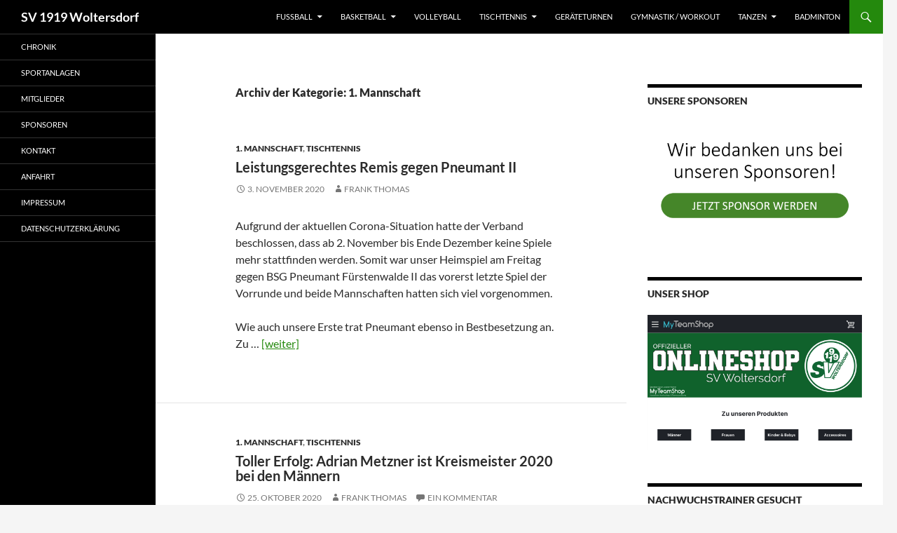

--- FILE ---
content_type: text/html; charset=UTF-8
request_url: https://www.svwoltersdorf.de/category/tischtennis/1-mannschaft-2/
body_size: 11512
content:
<!DOCTYPE html>
<!--[if IE 7]>
<html class="ie ie7" lang="de">
<![endif]-->
<!--[if IE 8]>
<html class="ie ie8" lang="de">
<![endif]-->
<!--[if !(IE 7) & !(IE 8)]><!-->
<html lang="de">
<!--<![endif]-->
<head>
	<meta charset="UTF-8">
	<meta name="viewport" content="width=device-width, initial-scale=1.0">
	<title>1. Mannschaft | SV 1919 Woltersdorf</title>
	<link rel="profile" href="https://gmpg.org/xfn/11">
	<link rel="pingback" href="https://www.svwoltersdorf.de/xmlrpc.php">
	<!--[if lt IE 9]>
	<script src="https://www.svwoltersdorf.de/wp-content/themes/twentyfourteen/js/html5.js?ver=3.7.0"></script>
	<![endif]-->
	<meta name='robots' content='max-image-preview:large' />
	<style>img:is([sizes="auto" i], [sizes^="auto," i]) { contain-intrinsic-size: 3000px 1500px }</style>
	<link rel="alternate" type="application/rss+xml" title="SV 1919 Woltersdorf &raquo; Feed" href="https://www.svwoltersdorf.de/feed/" />
<link rel="alternate" type="application/rss+xml" title="SV 1919 Woltersdorf &raquo; Kommentar-Feed" href="https://www.svwoltersdorf.de/comments/feed/" />
<link rel="alternate" type="application/rss+xml" title="SV 1919 Woltersdorf &raquo; 1. Mannschaft Kategorie-Feed" href="https://www.svwoltersdorf.de/category/tischtennis/1-mannschaft-2/feed/" />
<script>
window._wpemojiSettings = {"baseUrl":"https:\/\/s.w.org\/images\/core\/emoji\/15.0.3\/72x72\/","ext":".png","svgUrl":"https:\/\/s.w.org\/images\/core\/emoji\/15.0.3\/svg\/","svgExt":".svg","source":{"concatemoji":"https:\/\/www.svwoltersdorf.de\/wp-includes\/js\/wp-emoji-release.min.js?ver=6.7.4"}};
/*! This file is auto-generated */
!function(i,n){var o,s,e;function c(e){try{var t={supportTests:e,timestamp:(new Date).valueOf()};sessionStorage.setItem(o,JSON.stringify(t))}catch(e){}}function p(e,t,n){e.clearRect(0,0,e.canvas.width,e.canvas.height),e.fillText(t,0,0);var t=new Uint32Array(e.getImageData(0,0,e.canvas.width,e.canvas.height).data),r=(e.clearRect(0,0,e.canvas.width,e.canvas.height),e.fillText(n,0,0),new Uint32Array(e.getImageData(0,0,e.canvas.width,e.canvas.height).data));return t.every(function(e,t){return e===r[t]})}function u(e,t,n){switch(t){case"flag":return n(e,"\ud83c\udff3\ufe0f\u200d\u26a7\ufe0f","\ud83c\udff3\ufe0f\u200b\u26a7\ufe0f")?!1:!n(e,"\ud83c\uddfa\ud83c\uddf3","\ud83c\uddfa\u200b\ud83c\uddf3")&&!n(e,"\ud83c\udff4\udb40\udc67\udb40\udc62\udb40\udc65\udb40\udc6e\udb40\udc67\udb40\udc7f","\ud83c\udff4\u200b\udb40\udc67\u200b\udb40\udc62\u200b\udb40\udc65\u200b\udb40\udc6e\u200b\udb40\udc67\u200b\udb40\udc7f");case"emoji":return!n(e,"\ud83d\udc26\u200d\u2b1b","\ud83d\udc26\u200b\u2b1b")}return!1}function f(e,t,n){var r="undefined"!=typeof WorkerGlobalScope&&self instanceof WorkerGlobalScope?new OffscreenCanvas(300,150):i.createElement("canvas"),a=r.getContext("2d",{willReadFrequently:!0}),o=(a.textBaseline="top",a.font="600 32px Arial",{});return e.forEach(function(e){o[e]=t(a,e,n)}),o}function t(e){var t=i.createElement("script");t.src=e,t.defer=!0,i.head.appendChild(t)}"undefined"!=typeof Promise&&(o="wpEmojiSettingsSupports",s=["flag","emoji"],n.supports={everything:!0,everythingExceptFlag:!0},e=new Promise(function(e){i.addEventListener("DOMContentLoaded",e,{once:!0})}),new Promise(function(t){var n=function(){try{var e=JSON.parse(sessionStorage.getItem(o));if("object"==typeof e&&"number"==typeof e.timestamp&&(new Date).valueOf()<e.timestamp+604800&&"object"==typeof e.supportTests)return e.supportTests}catch(e){}return null}();if(!n){if("undefined"!=typeof Worker&&"undefined"!=typeof OffscreenCanvas&&"undefined"!=typeof URL&&URL.createObjectURL&&"undefined"!=typeof Blob)try{var e="postMessage("+f.toString()+"("+[JSON.stringify(s),u.toString(),p.toString()].join(",")+"));",r=new Blob([e],{type:"text/javascript"}),a=new Worker(URL.createObjectURL(r),{name:"wpTestEmojiSupports"});return void(a.onmessage=function(e){c(n=e.data),a.terminate(),t(n)})}catch(e){}c(n=f(s,u,p))}t(n)}).then(function(e){for(var t in e)n.supports[t]=e[t],n.supports.everything=n.supports.everything&&n.supports[t],"flag"!==t&&(n.supports.everythingExceptFlag=n.supports.everythingExceptFlag&&n.supports[t]);n.supports.everythingExceptFlag=n.supports.everythingExceptFlag&&!n.supports.flag,n.DOMReady=!1,n.readyCallback=function(){n.DOMReady=!0}}).then(function(){return e}).then(function(){var e;n.supports.everything||(n.readyCallback(),(e=n.source||{}).concatemoji?t(e.concatemoji):e.wpemoji&&e.twemoji&&(t(e.twemoji),t(e.wpemoji)))}))}((window,document),window._wpemojiSettings);
</script>
<style id='wp-emoji-styles-inline-css'>

	img.wp-smiley, img.emoji {
		display: inline !important;
		border: none !important;
		box-shadow: none !important;
		height: 1em !important;
		width: 1em !important;
		margin: 0 0.07em !important;
		vertical-align: -0.1em !important;
		background: none !important;
		padding: 0 !important;
	}
</style>
<link rel='stylesheet' id='wp-block-library-css' href='https://www.svwoltersdorf.de/wp-includes/css/dist/block-library/style.min.css?ver=6.7.4' media='all' />
<style id='wp-block-library-theme-inline-css'>
.wp-block-audio :where(figcaption){color:#555;font-size:13px;text-align:center}.is-dark-theme .wp-block-audio :where(figcaption){color:#ffffffa6}.wp-block-audio{margin:0 0 1em}.wp-block-code{border:1px solid #ccc;border-radius:4px;font-family:Menlo,Consolas,monaco,monospace;padding:.8em 1em}.wp-block-embed :where(figcaption){color:#555;font-size:13px;text-align:center}.is-dark-theme .wp-block-embed :where(figcaption){color:#ffffffa6}.wp-block-embed{margin:0 0 1em}.blocks-gallery-caption{color:#555;font-size:13px;text-align:center}.is-dark-theme .blocks-gallery-caption{color:#ffffffa6}:root :where(.wp-block-image figcaption){color:#555;font-size:13px;text-align:center}.is-dark-theme :root :where(.wp-block-image figcaption){color:#ffffffa6}.wp-block-image{margin:0 0 1em}.wp-block-pullquote{border-bottom:4px solid;border-top:4px solid;color:currentColor;margin-bottom:1.75em}.wp-block-pullquote cite,.wp-block-pullquote footer,.wp-block-pullquote__citation{color:currentColor;font-size:.8125em;font-style:normal;text-transform:uppercase}.wp-block-quote{border-left:.25em solid;margin:0 0 1.75em;padding-left:1em}.wp-block-quote cite,.wp-block-quote footer{color:currentColor;font-size:.8125em;font-style:normal;position:relative}.wp-block-quote:where(.has-text-align-right){border-left:none;border-right:.25em solid;padding-left:0;padding-right:1em}.wp-block-quote:where(.has-text-align-center){border:none;padding-left:0}.wp-block-quote.is-large,.wp-block-quote.is-style-large,.wp-block-quote:where(.is-style-plain){border:none}.wp-block-search .wp-block-search__label{font-weight:700}.wp-block-search__button{border:1px solid #ccc;padding:.375em .625em}:where(.wp-block-group.has-background){padding:1.25em 2.375em}.wp-block-separator.has-css-opacity{opacity:.4}.wp-block-separator{border:none;border-bottom:2px solid;margin-left:auto;margin-right:auto}.wp-block-separator.has-alpha-channel-opacity{opacity:1}.wp-block-separator:not(.is-style-wide):not(.is-style-dots){width:100px}.wp-block-separator.has-background:not(.is-style-dots){border-bottom:none;height:1px}.wp-block-separator.has-background:not(.is-style-wide):not(.is-style-dots){height:2px}.wp-block-table{margin:0 0 1em}.wp-block-table td,.wp-block-table th{word-break:normal}.wp-block-table :where(figcaption){color:#555;font-size:13px;text-align:center}.is-dark-theme .wp-block-table :where(figcaption){color:#ffffffa6}.wp-block-video :where(figcaption){color:#555;font-size:13px;text-align:center}.is-dark-theme .wp-block-video :where(figcaption){color:#ffffffa6}.wp-block-video{margin:0 0 1em}:root :where(.wp-block-template-part.has-background){margin-bottom:0;margin-top:0;padding:1.25em 2.375em}
</style>
<style id='classic-theme-styles-inline-css'>
/*! This file is auto-generated */
.wp-block-button__link{color:#fff;background-color:#32373c;border-radius:9999px;box-shadow:none;text-decoration:none;padding:calc(.667em + 2px) calc(1.333em + 2px);font-size:1.125em}.wp-block-file__button{background:#32373c;color:#fff;text-decoration:none}
</style>
<style id='global-styles-inline-css'>
:root{--wp--preset--aspect-ratio--square: 1;--wp--preset--aspect-ratio--4-3: 4/3;--wp--preset--aspect-ratio--3-4: 3/4;--wp--preset--aspect-ratio--3-2: 3/2;--wp--preset--aspect-ratio--2-3: 2/3;--wp--preset--aspect-ratio--16-9: 16/9;--wp--preset--aspect-ratio--9-16: 9/16;--wp--preset--color--black: #000;--wp--preset--color--cyan-bluish-gray: #abb8c3;--wp--preset--color--white: #fff;--wp--preset--color--pale-pink: #f78da7;--wp--preset--color--vivid-red: #cf2e2e;--wp--preset--color--luminous-vivid-orange: #ff6900;--wp--preset--color--luminous-vivid-amber: #fcb900;--wp--preset--color--light-green-cyan: #7bdcb5;--wp--preset--color--vivid-green-cyan: #00d084;--wp--preset--color--pale-cyan-blue: #8ed1fc;--wp--preset--color--vivid-cyan-blue: #0693e3;--wp--preset--color--vivid-purple: #9b51e0;--wp--preset--color--green: #24890d;--wp--preset--color--dark-gray: #2b2b2b;--wp--preset--color--medium-gray: #767676;--wp--preset--color--light-gray: #f5f5f5;--wp--preset--gradient--vivid-cyan-blue-to-vivid-purple: linear-gradient(135deg,rgba(6,147,227,1) 0%,rgb(155,81,224) 100%);--wp--preset--gradient--light-green-cyan-to-vivid-green-cyan: linear-gradient(135deg,rgb(122,220,180) 0%,rgb(0,208,130) 100%);--wp--preset--gradient--luminous-vivid-amber-to-luminous-vivid-orange: linear-gradient(135deg,rgba(252,185,0,1) 0%,rgba(255,105,0,1) 100%);--wp--preset--gradient--luminous-vivid-orange-to-vivid-red: linear-gradient(135deg,rgba(255,105,0,1) 0%,rgb(207,46,46) 100%);--wp--preset--gradient--very-light-gray-to-cyan-bluish-gray: linear-gradient(135deg,rgb(238,238,238) 0%,rgb(169,184,195) 100%);--wp--preset--gradient--cool-to-warm-spectrum: linear-gradient(135deg,rgb(74,234,220) 0%,rgb(151,120,209) 20%,rgb(207,42,186) 40%,rgb(238,44,130) 60%,rgb(251,105,98) 80%,rgb(254,248,76) 100%);--wp--preset--gradient--blush-light-purple: linear-gradient(135deg,rgb(255,206,236) 0%,rgb(152,150,240) 100%);--wp--preset--gradient--blush-bordeaux: linear-gradient(135deg,rgb(254,205,165) 0%,rgb(254,45,45) 50%,rgb(107,0,62) 100%);--wp--preset--gradient--luminous-dusk: linear-gradient(135deg,rgb(255,203,112) 0%,rgb(199,81,192) 50%,rgb(65,88,208) 100%);--wp--preset--gradient--pale-ocean: linear-gradient(135deg,rgb(255,245,203) 0%,rgb(182,227,212) 50%,rgb(51,167,181) 100%);--wp--preset--gradient--electric-grass: linear-gradient(135deg,rgb(202,248,128) 0%,rgb(113,206,126) 100%);--wp--preset--gradient--midnight: linear-gradient(135deg,rgb(2,3,129) 0%,rgb(40,116,252) 100%);--wp--preset--font-size--small: 13px;--wp--preset--font-size--medium: 20px;--wp--preset--font-size--large: 36px;--wp--preset--font-size--x-large: 42px;--wp--preset--spacing--20: 0.44rem;--wp--preset--spacing--30: 0.67rem;--wp--preset--spacing--40: 1rem;--wp--preset--spacing--50: 1.5rem;--wp--preset--spacing--60: 2.25rem;--wp--preset--spacing--70: 3.38rem;--wp--preset--spacing--80: 5.06rem;--wp--preset--shadow--natural: 6px 6px 9px rgba(0, 0, 0, 0.2);--wp--preset--shadow--deep: 12px 12px 50px rgba(0, 0, 0, 0.4);--wp--preset--shadow--sharp: 6px 6px 0px rgba(0, 0, 0, 0.2);--wp--preset--shadow--outlined: 6px 6px 0px -3px rgba(255, 255, 255, 1), 6px 6px rgba(0, 0, 0, 1);--wp--preset--shadow--crisp: 6px 6px 0px rgba(0, 0, 0, 1);}:where(.is-layout-flex){gap: 0.5em;}:where(.is-layout-grid){gap: 0.5em;}body .is-layout-flex{display: flex;}.is-layout-flex{flex-wrap: wrap;align-items: center;}.is-layout-flex > :is(*, div){margin: 0;}body .is-layout-grid{display: grid;}.is-layout-grid > :is(*, div){margin: 0;}:where(.wp-block-columns.is-layout-flex){gap: 2em;}:where(.wp-block-columns.is-layout-grid){gap: 2em;}:where(.wp-block-post-template.is-layout-flex){gap: 1.25em;}:where(.wp-block-post-template.is-layout-grid){gap: 1.25em;}.has-black-color{color: var(--wp--preset--color--black) !important;}.has-cyan-bluish-gray-color{color: var(--wp--preset--color--cyan-bluish-gray) !important;}.has-white-color{color: var(--wp--preset--color--white) !important;}.has-pale-pink-color{color: var(--wp--preset--color--pale-pink) !important;}.has-vivid-red-color{color: var(--wp--preset--color--vivid-red) !important;}.has-luminous-vivid-orange-color{color: var(--wp--preset--color--luminous-vivid-orange) !important;}.has-luminous-vivid-amber-color{color: var(--wp--preset--color--luminous-vivid-amber) !important;}.has-light-green-cyan-color{color: var(--wp--preset--color--light-green-cyan) !important;}.has-vivid-green-cyan-color{color: var(--wp--preset--color--vivid-green-cyan) !important;}.has-pale-cyan-blue-color{color: var(--wp--preset--color--pale-cyan-blue) !important;}.has-vivid-cyan-blue-color{color: var(--wp--preset--color--vivid-cyan-blue) !important;}.has-vivid-purple-color{color: var(--wp--preset--color--vivid-purple) !important;}.has-black-background-color{background-color: var(--wp--preset--color--black) !important;}.has-cyan-bluish-gray-background-color{background-color: var(--wp--preset--color--cyan-bluish-gray) !important;}.has-white-background-color{background-color: var(--wp--preset--color--white) !important;}.has-pale-pink-background-color{background-color: var(--wp--preset--color--pale-pink) !important;}.has-vivid-red-background-color{background-color: var(--wp--preset--color--vivid-red) !important;}.has-luminous-vivid-orange-background-color{background-color: var(--wp--preset--color--luminous-vivid-orange) !important;}.has-luminous-vivid-amber-background-color{background-color: var(--wp--preset--color--luminous-vivid-amber) !important;}.has-light-green-cyan-background-color{background-color: var(--wp--preset--color--light-green-cyan) !important;}.has-vivid-green-cyan-background-color{background-color: var(--wp--preset--color--vivid-green-cyan) !important;}.has-pale-cyan-blue-background-color{background-color: var(--wp--preset--color--pale-cyan-blue) !important;}.has-vivid-cyan-blue-background-color{background-color: var(--wp--preset--color--vivid-cyan-blue) !important;}.has-vivid-purple-background-color{background-color: var(--wp--preset--color--vivid-purple) !important;}.has-black-border-color{border-color: var(--wp--preset--color--black) !important;}.has-cyan-bluish-gray-border-color{border-color: var(--wp--preset--color--cyan-bluish-gray) !important;}.has-white-border-color{border-color: var(--wp--preset--color--white) !important;}.has-pale-pink-border-color{border-color: var(--wp--preset--color--pale-pink) !important;}.has-vivid-red-border-color{border-color: var(--wp--preset--color--vivid-red) !important;}.has-luminous-vivid-orange-border-color{border-color: var(--wp--preset--color--luminous-vivid-orange) !important;}.has-luminous-vivid-amber-border-color{border-color: var(--wp--preset--color--luminous-vivid-amber) !important;}.has-light-green-cyan-border-color{border-color: var(--wp--preset--color--light-green-cyan) !important;}.has-vivid-green-cyan-border-color{border-color: var(--wp--preset--color--vivid-green-cyan) !important;}.has-pale-cyan-blue-border-color{border-color: var(--wp--preset--color--pale-cyan-blue) !important;}.has-vivid-cyan-blue-border-color{border-color: var(--wp--preset--color--vivid-cyan-blue) !important;}.has-vivid-purple-border-color{border-color: var(--wp--preset--color--vivid-purple) !important;}.has-vivid-cyan-blue-to-vivid-purple-gradient-background{background: var(--wp--preset--gradient--vivid-cyan-blue-to-vivid-purple) !important;}.has-light-green-cyan-to-vivid-green-cyan-gradient-background{background: var(--wp--preset--gradient--light-green-cyan-to-vivid-green-cyan) !important;}.has-luminous-vivid-amber-to-luminous-vivid-orange-gradient-background{background: var(--wp--preset--gradient--luminous-vivid-amber-to-luminous-vivid-orange) !important;}.has-luminous-vivid-orange-to-vivid-red-gradient-background{background: var(--wp--preset--gradient--luminous-vivid-orange-to-vivid-red) !important;}.has-very-light-gray-to-cyan-bluish-gray-gradient-background{background: var(--wp--preset--gradient--very-light-gray-to-cyan-bluish-gray) !important;}.has-cool-to-warm-spectrum-gradient-background{background: var(--wp--preset--gradient--cool-to-warm-spectrum) !important;}.has-blush-light-purple-gradient-background{background: var(--wp--preset--gradient--blush-light-purple) !important;}.has-blush-bordeaux-gradient-background{background: var(--wp--preset--gradient--blush-bordeaux) !important;}.has-luminous-dusk-gradient-background{background: var(--wp--preset--gradient--luminous-dusk) !important;}.has-pale-ocean-gradient-background{background: var(--wp--preset--gradient--pale-ocean) !important;}.has-electric-grass-gradient-background{background: var(--wp--preset--gradient--electric-grass) !important;}.has-midnight-gradient-background{background: var(--wp--preset--gradient--midnight) !important;}.has-small-font-size{font-size: var(--wp--preset--font-size--small) !important;}.has-medium-font-size{font-size: var(--wp--preset--font-size--medium) !important;}.has-large-font-size{font-size: var(--wp--preset--font-size--large) !important;}.has-x-large-font-size{font-size: var(--wp--preset--font-size--x-large) !important;}
:where(.wp-block-post-template.is-layout-flex){gap: 1.25em;}:where(.wp-block-post-template.is-layout-grid){gap: 1.25em;}
:where(.wp-block-columns.is-layout-flex){gap: 2em;}:where(.wp-block-columns.is-layout-grid){gap: 2em;}
:root :where(.wp-block-pullquote){font-size: 1.5em;line-height: 1.6;}
</style>
<link rel='stylesheet' id='twentyfourteen-lato-css' href='https://www.svwoltersdorf.de/wp-content/themes/twentyfourteen/fonts/font-lato.css?ver=20230328' media='all' />
<link rel='stylesheet' id='genericons-css' href='https://www.svwoltersdorf.de/wp-content/themes/twentyfourteen/genericons/genericons.css?ver=3.0.3' media='all' />
<link rel='stylesheet' id='twentyfourteen-style-css' href='https://www.svwoltersdorf.de/wp-content/themes/twentyfourteen/style.css?ver=20241112' media='all' />
<link rel='stylesheet' id='twentyfourteen-block-style-css' href='https://www.svwoltersdorf.de/wp-content/themes/twentyfourteen/css/blocks.css?ver=20240708' media='all' />
<!--[if lt IE 9]>
<link rel='stylesheet' id='twentyfourteen-ie-css' href='https://www.svwoltersdorf.de/wp-content/themes/twentyfourteen/css/ie.css?ver=20140711' media='all' />
<![endif]-->
<script src="https://www.svwoltersdorf.de/wp-includes/js/jquery/jquery.min.js?ver=3.7.1" id="jquery-core-js"></script>
<script src="https://www.svwoltersdorf.de/wp-includes/js/jquery/jquery-migrate.min.js?ver=3.4.1" id="jquery-migrate-js"></script>
<script src="https://www.svwoltersdorf.de/wp-content/themes/twentyfourteen/js/functions.js?ver=20230526" id="twentyfourteen-script-js" defer data-wp-strategy="defer"></script>
<link rel="https://api.w.org/" href="https://www.svwoltersdorf.de/wp-json/" /><link rel="alternate" title="JSON" type="application/json" href="https://www.svwoltersdorf.de/wp-json/wp/v2/categories/12" /><link rel="EditURI" type="application/rsd+xml" title="RSD" href="https://www.svwoltersdorf.de/xmlrpc.php?rsd" />
<meta name="generator" content="WordPress 6.7.4" />
		<style id="wp-custom-css">
			/*
Willkommen bei Custom CSS

Wie es funktioniert, steht unter https://wp.me/PEmnE-Bt
*/


.featured-content {
	background-color: #24890d17;
	background-image: none;
	padding: 40px;
	color: black !important;
}

.featured-content h1 a {
	font-weight: bold;
	color: #24890d !important;
}

.featured-content .read-more {
	display: inline-block;
	background: #24890d;
	padding: 2px 10px;
	border-radius: 40px;
	color: white !important;
}

@media screen and (max-width: 500px) {
	.featured-content {
			padding: 20px 10px !important;
	}
}

.featured-content * {
	color: black !important;
}

.featured-content h1 {
	font-size: 28px !important;
	hyphens: auto;
	margin-bottom: 20px !important;
}

.featured-content .site-content .entry-header {
	background-color: none !important;
}


@media screen and (min-width: 1080px) {
    .featured-content-inner {
      margin-left: 222px;
    }
}

 .featured-content-inner {
      overflow: revert;
}

.featured-content .entry-header {
	position: static !important;
	width: 100% !important;
	padding: 0 !important;
	background: none !important;
}

#statsWidget table {
	width: 100%;
}

#statsWidget th {
	text-align: center;
}

#statsWidget p {
	overflow: hidden;
	white-space: nowrap;
	text-overflow: ellipsis;
}

#statsWidget td {
	text-align: right;
	width: 20px;
}

#statsWidget td:first-child { 
	overflow: hidden;
	white-space: nowrap;
	text-overflow: ellipsis;
	text-align: left;
	width: 100px;
}

#statsWidget tbody tr:nth-child(even) {
	background-color: #efefef;
}

.wp-block-gallery.has-nested-images figure.wp-block-image {
    flex-grow: 0;
}

.featured-content .entry-header {
	background-color: rgba(0,0,0,0.8);
}

.clearfix:before,
.clearfix:after {
	content: " ";
	display: table;
}

.clearfix:after {
	clear: both;
}

.clearfix {
}

.day {
	width: 10em;
}

.left {
	float: left;
	margin-right: .5em;
}

.label {
	margin-top: 10pt;
	margin-bottom: 10pt;
	font-weight: bold;
}

.entry-title {
    font-size: 20px;
	  font-weight: bold;
    text-transform: none;
}

.sharedaddy {
	margin-top: 2em;
}

table, th, td {
    border: 0px;
}

/*DivTable*/
.divTable{
	display: table;
	width: 100%;
}

.divTableRow {
	display: table-row;
}

.divTableHeading {
	background-color: #EEE;
	display: table-header-group;
}

.divTableCell, .divTableHead {
	border: 1px solid #999999;
	display: table-cell;
	padding: 3px 10px;
}

.divTableHeading {
	background-color: #EEE;
	display: table-header-group;
	font-weight: bold;
}

.divTableFoot {
	background-color: #EEE;
	display: table-footer-group;
	font-weight: bold;
}

.divTableBody {
	display: table-row-group;
}
		</style>
		</head>

<body class="archive category category-1-mannschaft-2 category-12 wp-embed-responsive group-blog masthead-fixed list-view footer-widgets">
<div id="page" class="hfeed site">
	
	<header id="masthead" class="site-header">
		<div class="header-main">
			<h1 class="site-title"><a href="https://www.svwoltersdorf.de/" rel="home">SV 1919 Woltersdorf</a></h1>

			<div class="search-toggle">
				<a href="#search-container" class="screen-reader-text" aria-expanded="false" aria-controls="search-container">
					Suchen				</a>
			</div>

			<nav id="primary-navigation" class="site-navigation primary-navigation">
				<button class="menu-toggle">Primäres Menü</button>
				<a class="screen-reader-text skip-link" href="#content">
					Zum Inhalt springen				</a>
				<div class="menu-abteilungen-container"><ul id="primary-menu" class="nav-menu"><li id="menu-item-21434" class="menu-item menu-item-type-custom menu-item-object-custom menu-item-has-children menu-item-21434"><a href="https://www.svwoltersdorf.de/fussball/erste/">Fussball</a>
<ul class="sub-menu">
	<li id="menu-item-27960" class="menu-item menu-item-type-custom menu-item-object-custom menu-item-has-children menu-item-27960"><a href="https://www.svwoltersdorf.de/fussball/erste/">Senioren</a>
	<ul class="sub-menu">
		<li id="menu-item-21259" class="menu-item menu-item-type-post_type menu-item-object-page menu-item-21259"><a href="https://www.svwoltersdorf.de/fussball/erste/">1. Männer</a></li>
		<li id="menu-item-21260" class="menu-item menu-item-type-post_type menu-item-object-page menu-item-21260"><a href="https://www.svwoltersdorf.de/fussball/zweite/">2. Männer</a></li>
		<li id="menu-item-21271" class="menu-item menu-item-type-post_type menu-item-object-page menu-item-21271"><a href="https://www.svwoltersdorf.de/fussball/ue40/">AK 40</a></li>
		<li id="menu-item-21272" class="menu-item menu-item-type-post_type menu-item-object-page menu-item-21272"><a href="https://www.svwoltersdorf.de/fussball/ue45/">AK 50</a></li>
	</ul>
</li>
	<li id="menu-item-27962" class="menu-item menu-item-type-custom menu-item-object-custom menu-item-has-children menu-item-27962"><a href="https://www.svwoltersdorf.de/fussball/u17/">Junioren (U13-U17)</a>
	<ul class="sub-menu">
		<li id="menu-item-31660" class="menu-item menu-item-type-post_type menu-item-object-page menu-item-31660"><a href="https://www.svwoltersdorf.de/fussball/u17/">A-Junioren | U19</a></li>
		<li id="menu-item-32546" class="menu-item menu-item-type-post_type menu-item-object-page menu-item-32546"><a href="https://www.svwoltersdorf.de/fussball/c-junioren-u15/">1. C-Junioren | U15</a></li>
		<li id="menu-item-41041" class="menu-item menu-item-type-post_type menu-item-object-page menu-item-41041"><a href="https://www.svwoltersdorf.de/fussball/2-c-junioren-u15/">2. C-Junioren | U15</a></li>
		<li id="menu-item-26745" class="menu-item menu-item-type-post_type menu-item-object-page menu-item-26745"><a href="https://www.svwoltersdorf.de/fussball/d1-junioren-u13/">1. D–Junioren | U13</a></li>
		<li id="menu-item-21264" class="menu-item menu-item-type-post_type menu-item-object-page menu-item-21264"><a href="https://www.svwoltersdorf.de/fussball/d2-junioren-u13/">2. D–Junioren | U13</a></li>
		<li id="menu-item-41047" class="menu-item menu-item-type-post_type menu-item-object-page menu-item-41047"><a href="https://www.svwoltersdorf.de/fussball/3-d-junioren-u13/">3. D-Junioren | U13</a></li>
	</ul>
</li>
	<li id="menu-item-32870" class="menu-item menu-item-type-custom menu-item-object-custom menu-item-has-children menu-item-32870"><a href="https://www.svwoltersdorf.de/fussball/e1-junioren-u11/">Junioren (U7-U11)</a>
	<ul class="sub-menu">
		<li id="menu-item-21267" class="menu-item menu-item-type-post_type menu-item-object-page menu-item-21267"><a href="https://www.svwoltersdorf.de/fussball/e1-junioren-u11/">1. E–Junioren | U11</a></li>
		<li id="menu-item-32548" class="menu-item menu-item-type-post_type menu-item-object-page menu-item-32548"><a href="https://www.svwoltersdorf.de/fussball/e2-junioren-u11/">2. E-Junioren | U11</a></li>
		<li id="menu-item-33187" class="menu-item menu-item-type-post_type menu-item-object-page menu-item-33187"><a href="https://www.svwoltersdorf.de/3-e-junioren-u11/">3. E-Junioren | U11</a></li>
		<li id="menu-item-22280" class="menu-item menu-item-type-post_type menu-item-object-page menu-item-22280"><a href="https://www.svwoltersdorf.de/fussball/f1-junioren-u9/">1. F–Junioren | U9</a></li>
		<li id="menu-item-31662" class="menu-item menu-item-type-post_type menu-item-object-page menu-item-31662"><a href="https://www.svwoltersdorf.de/fussball/f2-junioren-u9/">2. F-Junioren | U9</a></li>
		<li id="menu-item-31925" class="menu-item menu-item-type-post_type menu-item-object-page menu-item-31925"><a href="https://www.svwoltersdorf.de/fussball/f3-junioren-u9/">3. F-Junioren | U9</a></li>
		<li id="menu-item-21270" class="menu-item menu-item-type-post_type menu-item-object-page menu-item-21270"><a href="https://www.svwoltersdorf.de/fussball/bambinis-u7/">Bambinis | U7</a></li>
	</ul>
</li>
	<li id="menu-item-41078" class="menu-item menu-item-type-custom menu-item-object-custom menu-item-has-children menu-item-41078"><a href="https://www.svwoltersdorf.de/fussball/frauen/">Frauen und Mädchen</a>
	<ul class="sub-menu">
		<li id="menu-item-21431" class="menu-item menu-item-type-post_type menu-item-object-page menu-item-21431"><a href="https://www.svwoltersdorf.de/fussball/frauen/">Frauen</a></li>
		<li id="menu-item-33352" class="menu-item menu-item-type-post_type menu-item-object-page menu-item-33352"><a href="https://www.svwoltersdorf.de/fussball/c-juniorinnen/">C-Juniorinnen | U15</a></li>
		<li id="menu-item-41016" class="menu-item menu-item-type-post_type menu-item-object-page menu-item-41016"><a href="https://www.svwoltersdorf.de/fussball/d-juniorinnen/">1. D-Juniorinnen | U 13</a></li>
		<li id="menu-item-41077" class="menu-item menu-item-type-post_type menu-item-object-page menu-item-41077"><a href="https://www.svwoltersdorf.de/fussball/2-d-juniorinnen-u-13/">2. D-Juniorinnen | U 13</a></li>
	</ul>
</li>
	<li id="menu-item-31572" class="menu-item menu-item-type-post_type menu-item-object-page menu-item-31572"><a href="https://www.svwoltersdorf.de/fussball/nachwuchskonzept/">Nachwuchskonzept</a></li>
	<li id="menu-item-27959" class="menu-item menu-item-type-post_type menu-item-object-page menu-item-27959"><a href="https://www.svwoltersdorf.de/fussball/nachwuchsspieler-gesucht/">Nachwuchsspieler gesucht!</a></li>
	<li id="menu-item-27840" class="menu-item menu-item-type-post_type menu-item-object-page menu-item-27840"><a href="https://www.svwoltersdorf.de/fussball/schiedsrichter-2/">Schiedsrichter</a></li>
</ul>
</li>
<li id="menu-item-21251" class="menu-item menu-item-type-post_type menu-item-object-page menu-item-has-children menu-item-21251"><a href="https://www.svwoltersdorf.de/basketball/">Basketball</a>
<ul class="sub-menu">
	<li id="menu-item-21253" class="menu-item menu-item-type-post_type menu-item-object-page menu-item-21253"><a href="https://www.svwoltersdorf.de/basketball/herren/">Herren</a></li>
	<li id="menu-item-26642" class="menu-item menu-item-type-post_type menu-item-object-page menu-item-26642"><a href="https://www.svwoltersdorf.de/basketball/u16/">U16</a></li>
	<li id="menu-item-24015" class="menu-item menu-item-type-post_type menu-item-object-page menu-item-24015"><a href="https://www.svwoltersdorf.de/basketball/u14u12/">U14 / U12</a></li>
	<li id="menu-item-28429" class="menu-item menu-item-type-post_type menu-item-object-page menu-item-28429"><a href="https://www.svwoltersdorf.de/basketball/freies-spiel/">Freies Spiel</a></li>
	<li id="menu-item-21365" class="menu-item menu-item-type-post_type menu-item-object-page menu-item-21365"><a href="https://www.svwoltersdorf.de/basketball/schiedsrichter/">Schiedsrichter</a></li>
	<li id="menu-item-28661" class="menu-item menu-item-type-custom menu-item-object-custom menu-item-28661"><a href="https://app.powerbi.com/view?r=eyJrIjoiODAxNjdjZGYtNzJhZS00OWUwLTg4OTQtMzMxZTJkYjJiNDcyIiwidCI6IjI3MWVjYmNjLTdkZDAtNDRlZi05MjlkLWVlY2RjMWVjNDM5YiIsImMiOjl9">All Time Stats</a></li>
</ul>
</li>
<li id="menu-item-21298" class="menu-item menu-item-type-post_type menu-item-object-page menu-item-21298"><a href="https://www.svwoltersdorf.de/volleyball/">Volleyball</a></li>
<li id="menu-item-40816" class="menu-item menu-item-type-post_type menu-item-object-page menu-item-has-children menu-item-40816"><a href="https://www.svwoltersdorf.de/tischtennis/">Tischtennis</a>
<ul class="sub-menu">
	<li id="menu-item-21280" class="menu-item menu-item-type-post_type menu-item-object-page menu-item-21280"><a href="https://www.svwoltersdorf.de/tischtennis/1-mannschaft/">1. Mannschaft</a></li>
	<li id="menu-item-21281" class="menu-item menu-item-type-post_type menu-item-object-page menu-item-21281"><a href="https://www.svwoltersdorf.de/tischtennis/2-mannschaft/">2. Mannschaft</a></li>
	<li id="menu-item-33603" class="menu-item menu-item-type-post_type menu-item-object-page menu-item-33603"><a href="https://www.svwoltersdorf.de/tischtennis/3-mannschaft/">3. Mannschaft</a></li>
	<li id="menu-item-33604" class="menu-item menu-item-type-post_type menu-item-object-page menu-item-33604"><a href="https://www.svwoltersdorf.de/tischtennis/4-mannschaft/">4. Mannschaft</a></li>
	<li id="menu-item-21287" class="menu-item menu-item-type-post_type menu-item-object-page menu-item-21287"><a href="https://www.svwoltersdorf.de/tischtennis/jungen-3/">Jugend</a></li>
	<li id="menu-item-40815" class="menu-item menu-item-type-post_type menu-item-object-page menu-item-40815"><a href="https://www.svwoltersdorf.de/tischtennis/schiedsrichter/">Schiedsrichter</a></li>
</ul>
</li>
<li id="menu-item-21273" class="menu-item menu-item-type-post_type menu-item-object-page menu-item-21273"><a href="https://www.svwoltersdorf.de/gerateturnen/">Geräteturnen</a></li>
<li id="menu-item-21274" class="menu-item menu-item-type-post_type menu-item-object-page menu-item-21274"><a href="https://www.svwoltersdorf.de/gymnastik/">Gymnastik / Workout</a></li>
<li id="menu-item-21278" class="menu-item menu-item-type-post_type menu-item-object-page menu-item-has-children menu-item-21278"><a href="https://www.svwoltersdorf.de/tanzsport/showdance/">Tanzen</a>
<ul class="sub-menu">
	<li id="menu-item-28111" class="menu-item menu-item-type-post_type menu-item-object-page menu-item-28111"><a href="https://www.svwoltersdorf.de/tanzsport/showdance/">Showdance</a></li>
	<li id="menu-item-28112" class="menu-item menu-item-type-post_type menu-item-object-page menu-item-28112"><a href="https://www.svwoltersdorf.de/tanzsport/discodance/">DiscoDance</a></li>
</ul>
</li>
<li id="menu-item-21250" class="menu-item menu-item-type-post_type menu-item-object-page menu-item-21250"><a href="https://www.svwoltersdorf.de/badminton/">Badminton</a></li>
</ul></div>			</nav>
		</div>

		<div id="search-container" class="search-box-wrapper hide">
			<div class="search-box">
				<form role="search" method="get" class="search-form" action="https://www.svwoltersdorf.de/">
				<label>
					<span class="screen-reader-text">Suche nach:</span>
					<input type="search" class="search-field" placeholder="Suchen …" value="" name="s" />
				</label>
				<input type="submit" class="search-submit" value="Suchen" />
			</form>			</div>
		</div>
	</header><!-- #masthead -->

	<div id="main" class="site-main">

	<section id="primary" class="content-area">
		<div id="content" class="site-content" role="main">

			
			<header class="archive-header">
				<h1 class="archive-title">
				Archiv der Kategorie: 1. Mannschaft				</h1>

							</header><!-- .archive-header -->

				
<article id="post-31385" class="post-31385 post type-post status-publish format-standard hentry category-1-mannschaft-2 category-tischtennis">
	
	<header class="entry-header">
				<div class="entry-meta">
			<span class="cat-links"><a href="https://www.svwoltersdorf.de/category/tischtennis/1-mannschaft-2/" rel="category tag">1. Mannschaft</a>, <a href="https://www.svwoltersdorf.de/category/tischtennis/" rel="category tag">Tischtennis</a></span>
		</div>
			<h1 class="entry-title"><a href="https://www.svwoltersdorf.de/2020/11/03/leistungsgerechtes-unentschieden-gegen-pneumant-fuerstenwalde-ii/" rel="bookmark">Leistungsgerechtes Remis gegen Pneumant II</a></h1>
		<div class="entry-meta">
			<span class="entry-date"><a href="https://www.svwoltersdorf.de/2020/11/03/leistungsgerechtes-unentschieden-gegen-pneumant-fuerstenwalde-ii/" rel="bookmark"><time class="entry-date" datetime="2020-11-03T09:10:45+01:00">3. November 2020</time></a></span> <span class="byline"><span class="author vcard"><a class="url fn n" href="https://www.svwoltersdorf.de/author/frank-thomas/" rel="author">Frank Thomas</a></span></span>		</div><!-- .entry-meta -->
	</header><!-- .entry-header -->

		<div class="entry-content">
		<p>Aufgrund der aktuellen Corona-Situation hatte der Verband beschlossen, dass ab 2. November bis Ende Dezember keine Spiele mehr stattfinden werden. Somit war unser Heimspiel am Freitag gegen BSG Pneumant Fürstenwalde II das vorerst letzte Spiel der Vorrunde und beide Mannschaften hatten sich viel vorgenommen. </p>



<p>Wie auch unsere Erste trat Pneumant ebenso in Bestbesetzung an. Zu &hellip; <a href="https://www.svwoltersdorf.de/2020/11/03/leistungsgerechtes-unentschieden-gegen-pneumant-fuerstenwalde-ii/" class="read-more">[weiter] </a></p>	</div><!-- .entry-content -->
	
	</article><!-- #post-31385 -->

<article id="post-31370" class="post-31370 post type-post status-publish format-standard hentry category-1-mannschaft-2 category-tischtennis">
	
	<header class="entry-header">
				<div class="entry-meta">
			<span class="cat-links"><a href="https://www.svwoltersdorf.de/category/tischtennis/1-mannschaft-2/" rel="category tag">1. Mannschaft</a>, <a href="https://www.svwoltersdorf.de/category/tischtennis/" rel="category tag">Tischtennis</a></span>
		</div>
			<h1 class="entry-title"><a href="https://www.svwoltersdorf.de/2020/10/25/toller-erfolg-adrian-metzner-ist-kreismeister-2020-bei-den-maennern/" rel="bookmark">Toller Erfolg: Adrian Metzner ist Kreismeister 2020 bei den Männern</a></h1>
		<div class="entry-meta">
			<span class="entry-date"><a href="https://www.svwoltersdorf.de/2020/10/25/toller-erfolg-adrian-metzner-ist-kreismeister-2020-bei-den-maennern/" rel="bookmark"><time class="entry-date" datetime="2020-10-25T20:55:24+01:00">25. Oktober 2020</time></a></span> <span class="byline"><span class="author vcard"><a class="url fn n" href="https://www.svwoltersdorf.de/author/frank-thomas/" rel="author">Frank Thomas</a></span></span>			<span class="comments-link"><a href="https://www.svwoltersdorf.de/2020/10/25/toller-erfolg-adrian-metzner-ist-kreismeister-2020-bei-den-maennern/#comments">Ein Kommentar</a></span>
						</div><!-- .entry-meta -->
	</header><!-- .entry-header -->

		<div class="entry-content">
		<p>Neben dem Ausrichter BSG Pneumant Fürstenwalde stellte der SV Woltersdorf mit Abstand die größte Zahl an Wettbewerbsteilnehmern bei den Tischtennis-Kreismeisterschaften. Allein 8 von 32 Teilnehmern kamen aus unserem Verein. Aus Sicht der ersten Mannschaft, die komplett angereist war, konnten alle Spieler die Vorrunde erfolgreich bestehen. </p>



<p>Im Achtelfinale kam es dann zu einem ersten vereinsinternen Zusammentreffen &hellip; <a href="https://www.svwoltersdorf.de/2020/10/25/toller-erfolg-adrian-metzner-ist-kreismeister-2020-bei-den-maennern/" class="read-more">[weiter] </a></p>	</div><!-- .entry-content -->
	
	</article><!-- #post-31370 -->

<article id="post-31358" class="post-31358 post type-post status-publish format-standard hentry category-1-mannschaft-2 category-tischtennis">
	
	<header class="entry-header">
				<div class="entry-meta">
			<span class="cat-links"><a href="https://www.svwoltersdorf.de/category/tischtennis/1-mannschaft-2/" rel="category tag">1. Mannschaft</a>, <a href="https://www.svwoltersdorf.de/category/tischtennis/" rel="category tag">Tischtennis</a></span>
		</div>
			<h1 class="entry-title"><a href="https://www.svwoltersdorf.de/2020/10/12/bittere-57-niederlage-gegen-finow-eberswalde-iii/" rel="bookmark">Bittere 5:7-Niederlage gegen Finow-Eberswalde III</a></h1>
		<div class="entry-meta">
			<span class="entry-date"><a href="https://www.svwoltersdorf.de/2020/10/12/bittere-57-niederlage-gegen-finow-eberswalde-iii/" rel="bookmark"><time class="entry-date" datetime="2020-10-12T17:43:42+02:00">12. Oktober 2020</time></a></span> <span class="byline"><span class="author vcard"><a class="url fn n" href="https://www.svwoltersdorf.de/author/frank-thomas/" rel="author">Frank Thomas</a></span></span>		</div><!-- .entry-meta -->
	</header><!-- .entry-header -->

		<div class="entry-content">
		<p>Unser Ziel für diese Saison, den Klassenerhalt in der Landesliga zu sichern, hat leider am Freitag im Heimspiel gegen den Tabellenletzten, TTC Finow-Eberswalde III, einen Dämpfer erhalten. Finow konnte zwar nicht in Bestbesetzung antreten, aber auch bei unserer Ersten fehlte Adrian Metzner, der durch Markus Müller ersetzt werden musste.</p>



<p>Bis zum 4:4 war das Spiel &hellip; <a href="https://www.svwoltersdorf.de/2020/10/12/bittere-57-niederlage-gegen-finow-eberswalde-iii/" class="read-more">[weiter] </a></p>	</div><!-- .entry-content -->
	
	</article><!-- #post-31358 -->

<article id="post-31301" class="post-31301 post type-post status-publish format-standard hentry category-1-mannschaft-2 category-tischtennis">
	
	<header class="entry-header">
				<div class="entry-meta">
			<span class="cat-links"><a href="https://www.svwoltersdorf.de/category/tischtennis/1-mannschaft-2/" rel="category tag">1. Mannschaft</a>, <a href="https://www.svwoltersdorf.de/category/tischtennis/" rel="category tag">Tischtennis</a></span>
		</div>
			<h1 class="entry-title"><a href="https://www.svwoltersdorf.de/2020/09/29/erste-ueberzeugt-mit-toller-mannschaftsleistung/" rel="bookmark">Erste überzeugt mit toller Mannschaftsleistung</a></h1>
		<div class="entry-meta">
			<span class="entry-date"><a href="https://www.svwoltersdorf.de/2020/09/29/erste-ueberzeugt-mit-toller-mannschaftsleistung/" rel="bookmark"><time class="entry-date" datetime="2020-09-29T10:15:49+02:00">29. September 2020</time></a></span> <span class="byline"><span class="author vcard"><a class="url fn n" href="https://www.svwoltersdorf.de/author/frank-thomas/" rel="author">Frank Thomas</a></span></span>		</div><!-- .entry-meta -->
	</header><!-- .entry-header -->

		<div class="entry-content">
		<p>Die erste Mannschaft des SV Woltersdorf hat mit einem 9:3 Auswärtssieg gegen TTC Rotation Leegebruch II für eine Überraschung gesorgt. Gegen den bisherigen Tabellenvierten, der in Top-Besetzung antrat, rechneten wir uns nicht die allergrößten Chancen auf einen Sieg aus. Aber es kam ganz anders. </p>



<p>Nach den ersten 6 Spielen war der Zwischenstand 3:3, wobei jeweils &hellip; <a href="https://www.svwoltersdorf.de/2020/09/29/erste-ueberzeugt-mit-toller-mannschaftsleistung/" class="read-more">[weiter] </a></p>	</div><!-- .entry-content -->
	
	</article><!-- #post-31301 -->

<article id="post-31291" class="post-31291 post type-post status-publish format-standard hentry category-1-mannschaft-2 category-tischtennis">
	
	<header class="entry-header">
				<div class="entry-meta">
			<span class="cat-links"><a href="https://www.svwoltersdorf.de/category/tischtennis/1-mannschaft-2/" rel="category tag">1. Mannschaft</a>, <a href="https://www.svwoltersdorf.de/category/tischtennis/" rel="category tag">Tischtennis</a></span>
		</div>
			<h1 class="entry-title"><a href="https://www.svwoltersdorf.de/2020/09/19/endlich-der-erste-sieg-in-der-landesliga/" rel="bookmark">Endlich! Der erste Sieg in der Landesliga</a></h1>
		<div class="entry-meta">
			<span class="entry-date"><a href="https://www.svwoltersdorf.de/2020/09/19/endlich-der-erste-sieg-in-der-landesliga/" rel="bookmark"><time class="entry-date" datetime="2020-09-19T16:25:11+02:00">19. September 2020</time></a></span> <span class="byline"><span class="author vcard"><a class="url fn n" href="https://www.svwoltersdorf.de/author/frank-thomas/" rel="author">Frank Thomas</a></span></span>		</div><!-- .entry-meta -->
	</header><!-- .entry-header -->

		<div class="entry-content">
		<p>Nachdem der Aufsteiger 1919 SV Woltersdorf in der letzten Woche beim Titelaspiranten TTC Ofenstadt Velten mit 1 : 11 unter die Räder gekommen war, gelang nun beim zweiten Heimspiel gegen den langjährigen Landesligisten Motor Henningsdorf mit 7:5 der erste Sieg in der zweithöchsten Spielklasse des Landes Brandenburg. </p>



<p>Beide Mannschaften mussten mit Ersatz an den Start &hellip; <a href="https://www.svwoltersdorf.de/2020/09/19/endlich-der-erste-sieg-in-der-landesliga/" class="read-more">[weiter] </a></p>	</div><!-- .entry-content -->
	
	</article><!-- #post-31291 -->

<article id="post-31090" class="post-31090 post type-post status-publish format-standard hentry category-1-mannschaft-2 category-tischtennis">
	
	<header class="entry-header">
				<div class="entry-meta">
			<span class="cat-links"><a href="https://www.svwoltersdorf.de/category/tischtennis/1-mannschaft-2/" rel="category tag">1. Mannschaft</a>, <a href="https://www.svwoltersdorf.de/category/tischtennis/" rel="category tag">Tischtennis</a></span>
		</div>
			<h1 class="entry-title"><a href="https://www.svwoltersdorf.de/2020/09/06/start-in-die-landesliga-mit-knapper-57-niederlage-gegen-fuerstenberg/" rel="bookmark">Start in die Landesliga mit knapper 5:7-Niederlage gegen Fürstenberg</a></h1>
		<div class="entry-meta">
			<span class="entry-date"><a href="https://www.svwoltersdorf.de/2020/09/06/start-in-die-landesliga-mit-knapper-57-niederlage-gegen-fuerstenberg/" rel="bookmark"><time class="entry-date" datetime="2020-09-06T09:39:45+02:00">6. September 2020</time></a></span> <span class="byline"><span class="author vcard"><a class="url fn n" href="https://www.svwoltersdorf.de/author/frank-thomas/" rel="author">Frank Thomas</a></span></span>		</div><!-- .entry-meta -->
	</header><!-- .entry-header -->

		<div class="entry-content">
		<p>Als Aufsteiger in die Landesliga waren wir sehr gespannt, wie wir uns gegen den letztjährigen Tabellensiebten schlagen würden. Aufgrund der Corona-Auflagen werden bis auf Weiteres keine Doppel gespielt und jeder Spieler muss seine 3 Einzel absolvieren.</p>



<p>Die Nervosität, zum ersten Mal in der Vereinsgeschichte in der Landesliga anzutreten, war unserem Team anzumerken. Vermutlich mit ein &hellip; <a href="https://www.svwoltersdorf.de/2020/09/06/start-in-die-landesliga-mit-knapper-57-niederlage-gegen-fuerstenberg/" class="read-more">[weiter] </a></p>	</div><!-- .entry-content -->
	
	</article><!-- #post-31090 -->

<article id="post-30872" class="post-30872 post type-post status-publish format-standard hentry category-1-mannschaft-2 category-tischtennis">
	
	<header class="entry-header">
				<div class="entry-meta">
			<span class="cat-links"><a href="https://www.svwoltersdorf.de/category/tischtennis/1-mannschaft-2/" rel="category tag">1. Mannschaft</a>, <a href="https://www.svwoltersdorf.de/category/tischtennis/" rel="category tag">Tischtennis</a></span>
		</div>
			<h1 class="entry-title"><a href="https://www.svwoltersdorf.de/2020/04/01/das-zittern-hat-ein-ende-aufsteig-nun-offiziell/" rel="bookmark">Das Zittern hat ein Ende: Aufstieg nun offiziell</a></h1>
		<div class="entry-meta">
			<span class="entry-date"><a href="https://www.svwoltersdorf.de/2020/04/01/das-zittern-hat-ein-ende-aufsteig-nun-offiziell/" rel="bookmark"><time class="entry-date" datetime="2020-04-01T19:29:10+02:00">1. April 2020</time></a></span> <span class="byline"><span class="author vcard"><a class="url fn n" href="https://www.svwoltersdorf.de/author/frank-thomas/" rel="author">Frank Thomas</a></span></span>			<span class="comments-link"><a href="https://www.svwoltersdorf.de/2020/04/01/das-zittern-hat-ein-ende-aufsteig-nun-offiziell/#comments">Ein Kommentar</a></span>
						</div><!-- .entry-meta -->
	</header><!-- .entry-header -->

		<div class="entry-content">
		<p>Nun ist es offiziell: Wir haben die Meisterschaft  in der 1. Landesklasse, Gruppe 2,  geschafft und spielen in der nächsten Saison in  der LANDESLIGA !!! </p>



<p>Seit dem 13. März war der komplette Spiel- und  Trainingsbetrieb gestoppt und nun ist die Entscheidung getroffen worden,  dass wegen der Corona-Krise der Tabellenstand zu diesem Tag auch den Endstand &hellip; <a href="https://www.svwoltersdorf.de/2020/04/01/das-zittern-hat-ein-ende-aufsteig-nun-offiziell/" class="read-more">[weiter] </a></p>	</div><!-- .entry-content -->
	
	</article><!-- #post-30872 -->

<article id="post-30815" class="post-30815 post type-post status-publish format-standard hentry category-1-mannschaft-2 category-tischtennis">
	
	<header class="entry-header">
				<div class="entry-meta">
			<span class="cat-links"><a href="https://www.svwoltersdorf.de/category/tischtennis/1-mannschaft-2/" rel="category tag">1. Mannschaft</a>, <a href="https://www.svwoltersdorf.de/category/tischtennis/" rel="category tag">Tischtennis</a></span>
		</div>
			<h1 class="entry-title"><a href="https://www.svwoltersdorf.de/2020/03/03/klarer-80-sieg-gegen-den-tabellenletzten-ttv-top-spin-bernau/" rel="bookmark">Klarer 8:0 Sieg gegen den Tabellenletzten TTV Top Spin Bernau</a></h1>
		<div class="entry-meta">
			<span class="entry-date"><a href="https://www.svwoltersdorf.de/2020/03/03/klarer-80-sieg-gegen-den-tabellenletzten-ttv-top-spin-bernau/" rel="bookmark"><time class="entry-date" datetime="2020-03-03T11:12:49+01:00">3. März 2020</time></a></span> <span class="byline"><span class="author vcard"><a class="url fn n" href="https://www.svwoltersdorf.de/author/frank-thomas/" rel="author">Frank Thomas</a></span></span>		</div><!-- .entry-meta -->
	</header><!-- .entry-header -->

		<div class="entry-content">
		<p>Mit einem ungefährdeten 8:0 Sieg gegen Bernau, bei dem wir insgesamt nur drei Sätze abgaben, konnten wir im Aufstiegs-Fernduell mit KSV Fürstenwalde unseren Vorsprung als Tabellenführer auf die Konkurrenz weiter ausbauen. Am kommenden Samstag geht es dann zu Pneumant Fürstenwalde III, bevor wir dann bis zum Saisonabschluss die drei stärksten Konkurrenten um den Aufstieg als &hellip; <a href="https://www.svwoltersdorf.de/2020/03/03/klarer-80-sieg-gegen-den-tabellenletzten-ttv-top-spin-bernau/" class="read-more">[weiter] </a></p>	</div><!-- .entry-content -->
	
	</article><!-- #post-30815 -->

<article id="post-30706" class="post-30706 post type-post status-publish format-standard hentry category-1-mannschaft-2 category-tischtennis">
	
	<header class="entry-header">
				<div class="entry-meta">
			<span class="cat-links"><a href="https://www.svwoltersdorf.de/category/tischtennis/1-mannschaft-2/" rel="category tag">1. Mannschaft</a>, <a href="https://www.svwoltersdorf.de/category/tischtennis/" rel="category tag">Tischtennis</a></span>
		</div>
			<h1 class="entry-title"><a href="https://www.svwoltersdorf.de/2020/02/23/klarer-83-sieg-nach-fast-dreistuendigem-match/" rel="bookmark">Klarer 8:3-Sieg nach fast dreistündigem Match</a></h1>
		<div class="entry-meta">
			<span class="entry-date"><a href="https://www.svwoltersdorf.de/2020/02/23/klarer-83-sieg-nach-fast-dreistuendigem-match/" rel="bookmark"><time class="entry-date" datetime="2020-02-23T15:16:41+01:00">23. Februar 2020</time></a></span> <span class="byline"><span class="author vcard"><a class="url fn n" href="https://www.svwoltersdorf.de/author/frank-thomas/" rel="author">Frank Thomas</a></span></span>		</div><!-- .entry-meta -->
	</header><!-- .entry-header -->

		<div class="entry-content">
		<p>Bereits in der Vorrunde hatten wir beim 8:5 gegen Eisenhüttenstadt zu kämpfen, um die Siegpunkte nach Hause zu bringen. Somit waren wir gewarnt für das Rückrundenspiel. Trotz des klaren Endergebnisses von 8:3 war es auch diesmal eine knappe Partie mit fünf Spielen, die erst im 5. Satz entschieden wurden. </p>



<p>Für Adrian Metzner, der verhindert war, &hellip; <a href="https://www.svwoltersdorf.de/2020/02/23/klarer-83-sieg-nach-fast-dreistuendigem-match/" class="read-more">[weiter] </a></p>	</div><!-- .entry-content -->
	
	</article><!-- #post-30706 -->

<article id="post-30693" class="post-30693 post type-post status-publish format-standard hentry category-1-mannschaft-2 category-tischtennis">
	
	<header class="entry-header">
				<div class="entry-meta">
			<span class="cat-links"><a href="https://www.svwoltersdorf.de/category/tischtennis/1-mannschaft-2/" rel="category tag">1. Mannschaft</a>, <a href="https://www.svwoltersdorf.de/category/tischtennis/" rel="category tag">Tischtennis</a></span>
		</div>
			<h1 class="entry-title"><a href="https://www.svwoltersdorf.de/2020/02/18/erwartet-klarer-sieg-gegen-blau-weiss-gross-lindow/" rel="bookmark">Erwartet klarer Sieg gegen Blau-Weiß Groß Lindow</a></h1>
		<div class="entry-meta">
			<span class="entry-date"><a href="https://www.svwoltersdorf.de/2020/02/18/erwartet-klarer-sieg-gegen-blau-weiss-gross-lindow/" rel="bookmark"><time class="entry-date" datetime="2020-02-18T11:02:18+01:00">18. Februar 2020</time></a></span> <span class="byline"><span class="author vcard"><a class="url fn n" href="https://www.svwoltersdorf.de/author/frank-thomas/" rel="author">Frank Thomas</a></span></span>		</div><!-- .entry-meta -->
	</header><!-- .entry-header -->

		<div class="entry-content">
		<p>Nach einem 8:1-Sieg in der Vorrunde konnte die  Erste auch im Rückspiel mit 8:2 einen sicheren Heimsieg gegen Blau-Weiß Groß  Lindow verbuchen. Die  einzigen Punkte für die Gäste erzielte deren stark aufspielende Nr. 1,  Michael Thiele, jeweils im 5. Satz gegen Robert Noack und Franz Biesel.  Bei den gesamten restlichen Spielen gaben wir insgesamt nur &hellip; <a href="https://www.svwoltersdorf.de/2020/02/18/erwartet-klarer-sieg-gegen-blau-weiss-gross-lindow/" class="read-more">[weiter] </a></p>	</div><!-- .entry-content -->
	
	</article><!-- #post-30693 -->
		<nav class="navigation paging-navigation">
		<h1 class="screen-reader-text">
			Beitragsnavigation		</h1>
		<div class="pagination loop-pagination">
			<span aria-current="page" class="page-numbers current">1</span>
<a class="page-numbers" href="https://www.svwoltersdorf.de/category/tischtennis/1-mannschaft-2/page/2/">2</a>
<span class="page-numbers dots">&hellip;</span>
<a class="page-numbers" href="https://www.svwoltersdorf.de/category/tischtennis/1-mannschaft-2/page/24/">24</a>
<a class="next page-numbers" href="https://www.svwoltersdorf.de/category/tischtennis/1-mannschaft-2/page/2/">Weiter &rarr;</a>		</div><!-- .pagination -->
	</nav><!-- .navigation -->
					</div><!-- #content -->
	</section><!-- #primary -->

<div id="content-sidebar" class="content-sidebar widget-area" role="complementary">
	<aside id="block-18" class="widget widget_block"><h1 class="widget-title">Unsere Sponsoren</h1><div class="wp-widget-group__inner-blocks">
<figure class="wp-block-image size-large"><a href="https://www.svwoltersdorf.de/verein/sponsoren/"><img loading="lazy" decoding="async" width="1024" height="578" src="https://www.svwoltersdorf.de/wp-content/uploads/2023/08/Bildschirmfoto-2023-04-25-um-10.53.40-1024x578.png" alt="" class="wp-image-33026" srcset="https://www.svwoltersdorf.de/wp-content/uploads/2023/08/Bildschirmfoto-2023-04-25-um-10.53.40-1024x578.png 1024w, https://www.svwoltersdorf.de/wp-content/uploads/2023/08/Bildschirmfoto-2023-04-25-um-10.53.40-300x169.png 300w, https://www.svwoltersdorf.de/wp-content/uploads/2023/08/Bildschirmfoto-2023-04-25-um-10.53.40-768x433.png 768w, https://www.svwoltersdorf.de/wp-content/uploads/2023/08/Bildschirmfoto-2023-04-25-um-10.53.40-1536x866.png 1536w, https://www.svwoltersdorf.de/wp-content/uploads/2023/08/Bildschirmfoto-2023-04-25-um-10.53.40-2048x1155.png 2048w" sizes="auto, (max-width: 1024px) 100vw, 1024px" /></a></figure>
</div></aside><aside id="block-16" class="widget widget_block"><h1 class="widget-title">Unser Shop</h1><div class="wp-widget-group__inner-blocks">
<figure class="wp-block-image size-large"><a href="https://www.myteamshop.de/svwoltersdorf"><img loading="lazy" decoding="async" width="1024" height="643" src="https://www.svwoltersdorf.de/wp-content/uploads/2023/08/Bildschirmfoto-2022-04-12-um-17.48.54-1024x643.png" alt="" class="wp-image-33028" srcset="https://www.svwoltersdorf.de/wp-content/uploads/2023/08/Bildschirmfoto-2022-04-12-um-17.48.54-1024x643.png 1024w, https://www.svwoltersdorf.de/wp-content/uploads/2023/08/Bildschirmfoto-2022-04-12-um-17.48.54-300x188.png 300w, https://www.svwoltersdorf.de/wp-content/uploads/2023/08/Bildschirmfoto-2022-04-12-um-17.48.54-768x482.png 768w, https://www.svwoltersdorf.de/wp-content/uploads/2023/08/Bildschirmfoto-2022-04-12-um-17.48.54-1536x965.png 1536w, https://www.svwoltersdorf.de/wp-content/uploads/2023/08/Bildschirmfoto-2022-04-12-um-17.48.54.png 1614w" sizes="auto, (max-width: 1024px) 100vw, 1024px" /></a></figure>
</div></aside><aside id="block-17" class="widget widget_block"><h1 class="widget-title">Nachwuchstrainer gesucht</h1><div class="wp-widget-group__inner-blocks">
<figure class="wp-block-image size-full"><a href="https://www.facebook.com/178438555513523/photos/a.304893972867980/2544846055539416/?type=3&amp;theater"><img loading="lazy" decoding="async" width="961" height="680" src="https://www.svwoltersdorf.de/wp-content/uploads/2023/08/Trainer-gesucht.jpg" alt="" class="wp-image-33027" srcset="https://www.svwoltersdorf.de/wp-content/uploads/2023/08/Trainer-gesucht.jpg 961w, https://www.svwoltersdorf.de/wp-content/uploads/2023/08/Trainer-gesucht-300x212.jpg 300w, https://www.svwoltersdorf.de/wp-content/uploads/2023/08/Trainer-gesucht-768x543.jpg 768w" sizes="auto, (max-width: 961px) 100vw, 961px" /></a></figure>
</div></aside></div><!-- #content-sidebar -->
<div id="secondary">
	
		<nav class="navigation site-navigation secondary-navigation">
		<div class="menu-verein-container"><ul id="menu-verein" class="menu"><li id="menu-item-21315" class="menu-item menu-item-type-post_type menu-item-object-page menu-item-21315"><a href="https://www.svwoltersdorf.de/verein/chronik/">Chronik</a></li>
<li id="menu-item-21316" class="menu-item menu-item-type-post_type menu-item-object-page menu-item-21316"><a href="https://www.svwoltersdorf.de/verein/sportanlagen/">Sportanlagen</a></li>
<li id="menu-item-21317" class="menu-item menu-item-type-post_type menu-item-object-page menu-item-21317"><a href="https://www.svwoltersdorf.de/verein/mitglieder/">Mitglieder</a></li>
<li id="menu-item-21318" class="menu-item menu-item-type-post_type menu-item-object-page menu-item-21318"><a href="https://www.svwoltersdorf.de/verein/sponsoren/">Sponsoren</a></li>
<li id="menu-item-21319" class="menu-item menu-item-type-post_type menu-item-object-page menu-item-21319"><a href="https://www.svwoltersdorf.de/verein/vorstand/">Kontakt</a></li>
<li id="menu-item-21320" class="menu-item menu-item-type-post_type menu-item-object-page menu-item-21320"><a href="https://www.svwoltersdorf.de/verein/anfahrt/">Anfahrt</a></li>
<li id="menu-item-21321" class="menu-item menu-item-type-post_type menu-item-object-page menu-item-21321"><a href="https://www.svwoltersdorf.de/impressum/">Impressum</a></li>
<li id="menu-item-28060" class="menu-item menu-item-type-post_type menu-item-object-page menu-item-privacy-policy menu-item-28060"><a rel="privacy-policy" href="https://www.svwoltersdorf.de/datenschutz/">Datenschutzerklärung</a></li>
</ul></div>	</nav>
	
	</div><!-- #secondary -->

		</div><!-- #main -->

		<footer id="colophon" class="site-footer">

			
<div id="supplementary">
	<div id="footer-sidebar" class="footer-sidebar widget-area" role="complementary">
		<aside id="text-2" class="widget widget_text">			<div class="textwidget"><p>© 2023 SV 1919 Woltersdorf e.V.</p>
</div>
		</aside>	</div><!-- #footer-sidebar -->
</div><!-- #supplementary -->

			<div class="site-info">
								<a class="privacy-policy-link" href="https://www.svwoltersdorf.de/datenschutz/" rel="privacy-policy">Datenschutzerklärung</a><span role="separator" aria-hidden="true"></span>				<a href="https://de.wordpress.org/" class="imprint">
					Mit Stolz präsentiert von WordPress				</a>
			</div><!-- .site-info -->
		</footer><!-- #colophon -->
	</div><!-- #page -->

	<style id='core-block-supports-inline-css'>
.wp-block-gallery.wp-block-gallery-1{--wp--style--unstable-gallery-gap:var( --wp--style--gallery-gap-default, var( --gallery-block--gutter-size, var( --wp--style--block-gap, 0.5em ) ) );gap:var( --wp--style--gallery-gap-default, var( --gallery-block--gutter-size, var( --wp--style--block-gap, 0.5em ) ) );}.wp-block-gallery.wp-block-gallery-2{--wp--style--unstable-gallery-gap:var( --wp--style--gallery-gap-default, var( --gallery-block--gutter-size, var( --wp--style--block-gap, 0.5em ) ) );gap:var( --wp--style--gallery-gap-default, var( --gallery-block--gutter-size, var( --wp--style--block-gap, 0.5em ) ) );}
</style>
<script src="https://www.svwoltersdorf.de/wp-includes/js/imagesloaded.min.js?ver=5.0.0" id="imagesloaded-js"></script>
<script src="https://www.svwoltersdorf.de/wp-includes/js/masonry.min.js?ver=4.2.2" id="masonry-js"></script>
<script src="https://www.svwoltersdorf.de/wp-includes/js/jquery/jquery.masonry.min.js?ver=3.1.2b" id="jquery-masonry-js"></script>
</body>
</html>
